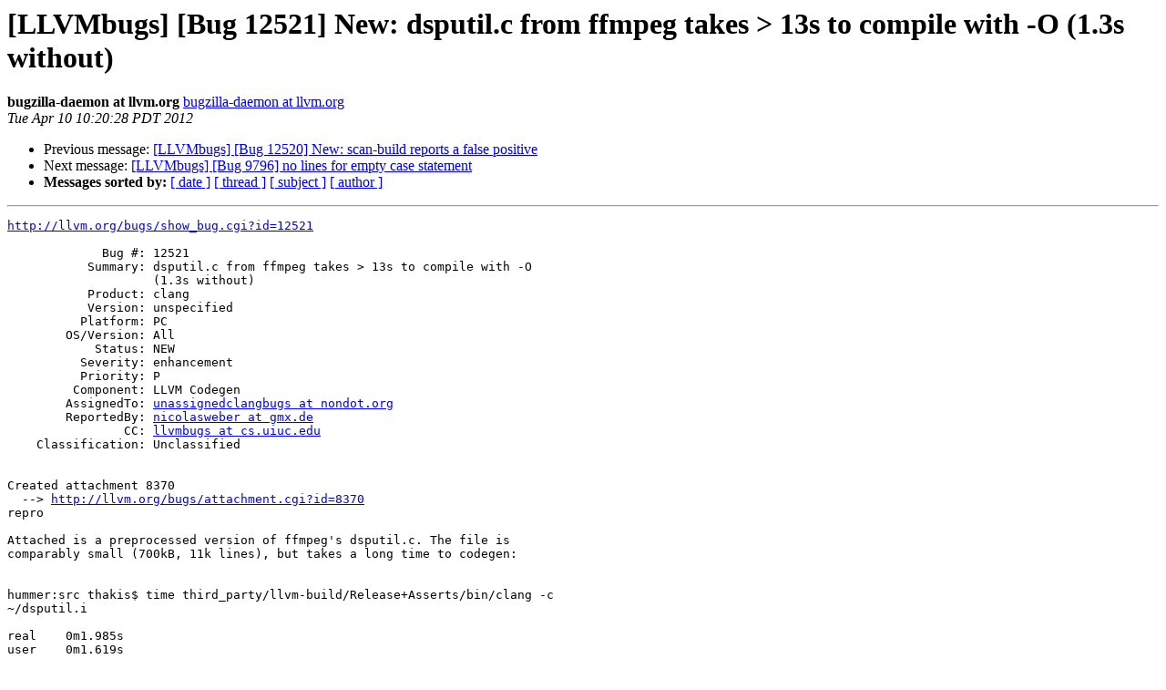

--- FILE ---
content_type: text/html
request_url: https://lists.llvm.org/pipermail/llvm-bugs/2012-April/022904.html
body_size: 1605
content:
<!DOCTYPE HTML PUBLIC "-//W3C//DTD HTML 4.01 Transitional//EN">
<HTML>
 <HEAD>
   <TITLE> [LLVMbugs] [Bug 12521] New: dsputil.c from ffmpeg takes &gt; 13s to compile with -O (1.3s without)
   </TITLE>
   <LINK REL="Index" HREF="index.html" >
   <LINK REL="made" HREF="mailto:llvm-bugs%40lists.llvm.org?Subject=Re%3A%20%5BLLVMbugs%5D%20%5BBug%2012521%5D%20New%3A%20dsputil.c%20from%20ffmpeg%20takes%20%3E%2013s%20to%0A%20compile%20with%20-O%20%281.3s%20without%29&In-Reply-To=%3Cbug-12521-206%40http.llvm.org/bugs/%3E">
   <META NAME="robots" CONTENT="index,nofollow">
   <style type="text/css">
       pre {
           white-space: pre-wrap;       /* css-2.1, curent FF, Opera, Safari */
           }
   </style>
   <META http-equiv="Content-Type" content="text/html; charset=utf-8">
   <LINK REL="Previous"  HREF="022903.html">
   <LINK REL="Next"  HREF="022906.html">
 </HEAD>
 <BODY BGCOLOR="#ffffff">
   <H1>[LLVMbugs] [Bug 12521] New: dsputil.c from ffmpeg takes &gt; 13s to compile with -O (1.3s without)</H1>
    <B>bugzilla-daemon at llvm.org</B> 
    <A HREF="mailto:llvm-bugs%40lists.llvm.org?Subject=Re%3A%20%5BLLVMbugs%5D%20%5BBug%2012521%5D%20New%3A%20dsputil.c%20from%20ffmpeg%20takes%20%3E%2013s%20to%0A%20compile%20with%20-O%20%281.3s%20without%29&In-Reply-To=%3Cbug-12521-206%40http.llvm.org/bugs/%3E"
       TITLE="[LLVMbugs] [Bug 12521] New: dsputil.c from ffmpeg takes &gt; 13s to compile with -O (1.3s without)">bugzilla-daemon at llvm.org
       </A><BR>
    <I>Tue Apr 10 10:20:28 PDT 2012</I>
    <P><UL>
        <LI>Previous message: <A HREF="022903.html">[LLVMbugs] [Bug 12520] New: scan-build reports a false positive
</A></li>
        <LI>Next message: <A HREF="022906.html">[LLVMbugs] [Bug 9796] no lines for empty case statement
</A></li>
         <LI> <B>Messages sorted by:</B> 
              <a href="date.html#22904">[ date ]</a>
              <a href="thread.html#22904">[ thread ]</a>
              <a href="subject.html#22904">[ subject ]</a>
              <a href="author.html#22904">[ author ]</a>
         </LI>
       </UL>
    <HR>  
<!--beginarticle-->
<PRE><A HREF="http://llvm.org/bugs/show_bug.cgi?id=12521">http://llvm.org/bugs/show_bug.cgi?id=12521</A>

             Bug #: 12521
           Summary: dsputil.c from ffmpeg takes &gt; 13s to compile with -O
                    (1.3s without)
           Product: clang
           Version: unspecified
          Platform: PC
        OS/Version: All
            Status: NEW
          Severity: enhancement
          Priority: P
         Component: LLVM Codegen
        AssignedTo: <A HREF="http://lists.llvm.org/cgi-bin/mailman/listinfo/llvm-bugs">unassignedclangbugs at nondot.org</A>
        ReportedBy: <A HREF="http://lists.llvm.org/cgi-bin/mailman/listinfo/llvm-bugs">nicolasweber at gmx.de</A>
                CC: <A HREF="http://lists.llvm.org/cgi-bin/mailman/listinfo/llvm-bugs">llvmbugs at cs.uiuc.edu</A>
    Classification: Unclassified


Created attachment 8370
  --&gt; <A HREF="http://llvm.org/bugs/attachment.cgi?id=8370">http://llvm.org/bugs/attachment.cgi?id=8370</A>
repro

Attached is a preprocessed version of ffmpeg's dsputil.c. The file is
comparably small (700kB, 11k lines), but takes a long time to codegen:


hummer:src thakis$ time third_party/llvm-build/Release+Asserts/bin/clang -c
~/dsputil.i 

real    0m1.985s
user    0m1.619s
sys    0m0.082s

hummer:src thakis$ time third_party/llvm-build/Release+Asserts/bin/clang -c -O
~/dsputil.i 

real    0m13.894s
user    0m11.112s
sys    0m0.141s

hummer:src thakis$ time third_party/llvm-build/Release+Asserts/bin/clang -c -O
~/dsputil.i -fsyntax-only

real    0m0.512s
user    0m0.458s
sys    0m0.025s


This is with clang r153589.

-- 
Configure bugmail: <A HREF="http://llvm.org/bugs/userprefs.cgi?tab=email">http://llvm.org/bugs/userprefs.cgi?tab=email</A>
------- You are receiving this mail because: -------
You are on the CC list for the bug.

</PRE>

<!--endarticle-->
    <HR>
    <P><UL>
        <!--threads-->
	<LI>Previous message: <A HREF="022903.html">[LLVMbugs] [Bug 12520] New: scan-build reports a false positive
</A></li>
	<LI>Next message: <A HREF="022906.html">[LLVMbugs] [Bug 9796] no lines for empty case statement
</A></li>
         <LI> <B>Messages sorted by:</B> 
              <a href="date.html#22904">[ date ]</a>
              <a href="thread.html#22904">[ thread ]</a>
              <a href="subject.html#22904">[ subject ]</a>
              <a href="author.html#22904">[ author ]</a>
         </LI>
       </UL>

<hr>
<a href="http://lists.llvm.org/cgi-bin/mailman/listinfo/llvm-bugs">More information about the llvm-bugs
mailing list</a><br>
</body></html>
